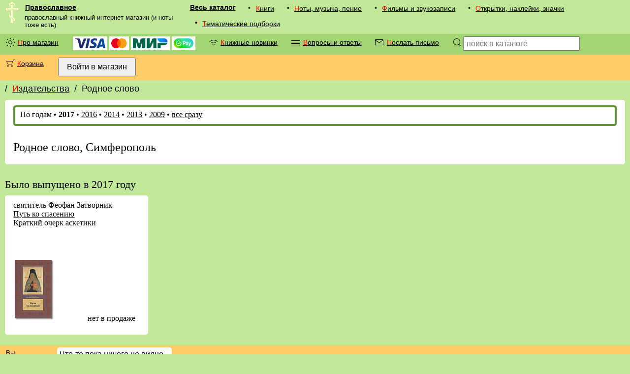

--- FILE ---
content_type: text/html; charset=UTF-8
request_url: https://pravoslavnoe.ru/izdatelstva/610/2017/
body_size: 11159
content:
<!DOCTYPE html><html lang="ru"><head><meta http-equiv="Content-Type" content="text/html; charset=utf-8"><style>html{display:none;}</style><base target="_top"><link rel="stylesheet" type="text/css" href="/i/pravoslavnoe_2019.css"><link rel="icon" sizes="120x120" href="/favicon.png" type="image/png"><link rel="shortcut icon" sizes="120x120" href="/favicon.png" type="image/png"><meta name="viewport" content="width=device-width, initial-scale=1"><meta http-equiv="X-UA-Compatible" content="IE=edge"><meta name="keywords" content="книжный интернет-магазин, православие, христианство, ноты, хоровое пение, храм, икона, житие, церковные книги, богослужение, богословие, история, детские книги, художественная литература, языкознание, поэзия"><meta name="description" content="Родное слово (Симферополь) - изданное в 2017 году"><title>Родное слово (год 2017)</title></head><body bgcolor="#FFFFFF" text="#000000" link="#000000" vlink="#6A6A6A" alink="#ff0000" class="v1_0000"><div class="navrow nav"><div class="hflex v1_0000"><img src="/i/krest1.gif" width="25" height="42" style="min-width:25px; max-width:25px; margin:0 0 0 0.8em;"><div class="vflex fix_for_ie"><a href="/" class="menu_logo">Православное</a><small class="menu_vcomment">православный книжный интернет-магазин (и ноты тоже есть)</small></div></div><div class="mobile_only border_simple"></div><div class="mobile_only v2_0000 mobile_menu"><div class="mobile_catalog"><div><div class="screen_only"><div class="menu_bullet">•</div></div><div><a href="/catalog/01/" class="menu">Книги</a></div></div><div><div class="screen_only"><div class="menu_bullet">•</div></div><div><a href="/catalog/02/" class="menu">Ноты, музыка, пение</a></div></div><div><div class="screen_only"><div class="menu_bullet">•</div></div><div><a href="/catalog/03/" class="menu">Фильмы и звукозаписи</a></div></div><div><div class="screen_only"><div class="menu_bullet">•</div></div><div><a href="/catalog/04/" class="menu">Открытки, наклейки, значки</a></div></div><div><div class="screen_only"><div class="menu_bullet">•</div></div><div><a href="/catalog/05/" class="menu">Тематические подборки</a></div></div></div></div><div class="screen_only nav_catalog"><a href="/catalog/" class="menu_xl">Весь каталог</a><div><div class="screen_only"><div class="menu_bullet">•</div></div><div><a href="/catalog/01/" class="menu">Книги</a></div></div><div><div class="screen_only"><div class="menu_bullet">•</div></div><div><a href="/catalog/02/" class="menu">Ноты, музыка, пение</a></div></div><div><div class="screen_only"><div class="menu_bullet">•</div></div><div><a href="/catalog/03/" class="menu">Фильмы и звукозаписи</a></div></div><div><div class="screen_only"><div class="menu_bullet">•</div></div><div><a href="/catalog/04/" class="menu">Открытки, наклейки, значки</a></div></div><div><div class="screen_only"><div class="menu_bullet">•</div></div><div><a href="/catalog/05/" class="menu">Тематические подборки</a></div></div></div></div><div class="v2_0000 navrow nav"><div class="screen_only"><div><div class="menu_bullet"><div class="cssicon_sun"></div></div><div><a href="/proekt/" class="menu">Про магазин</a></div></div><div class="menu"><img class="money_logo" src="/i/visa_logo_2019.svg" alt="Visa" title="Visa" height="20"> <img class="money_logo" src="/i/mastercard_logo_2019.svg" alt="MasterCard" title="MasterCard" height="20"> <img class="money_logo" src="/i/mir_logo_2019.svg" alt="Mir" title="Mir" height="20"> <img class="money_logo" src="/i/sberpay_logo.svg" alt="SberPay" title="SberPay" height="20"></div><div class="hflex"><div class="menu_bullet"><div class="cssicon_rss"></div></div><div><a href="/novosti/knigi/" class="menu">Книжные новинки</a></div></div><div class="hflex"><div class="menu_bullet"><div class="cssicon_text"></div></div><div><a href="/vopros-otvet/" class="menu">Вопросы и ответы</a></div></div><div class="hflex"><div class="menu_bullet"><div class="cssicon_email"></div></div><div><a href="/pismo/" class="menu">Послать письмо</a></div></div></div><div class="screen_only hflex"><label class="menu_bullet" for="searchform" onclick="searchform.submit();" style="cursor:pointer;"><div class="cssicon_loupe"></div></label><form class="menu" method="post" action="/catalog/poisk/" id="searchform"><input type="text" name="search" size="24" maxlength="255" placeholder="поиск в каталоге" title="Поиск по каталогу магазина"></form></div><div class="mobile_only hflex" style="flex-grow:1;"><label class="menu_bullet" for="searchcatalog" onclick="searchcatalog.submit();" style="cursor:pointer;"><div class="cssicon_loupe"></div></label><form class="menu" method="post" action="/catalog/poisk/" style="flex-grow:1;" id="searchcatalog"><input autofocus="1" type="text" name="search" size="24" maxlength="255" placeholder="поиск в каталоге" title="Поиск по каталогу магазина"></form></div></div><div class="v4_0000 navrow nav hflex"><div class="hflex"><div class="menu_bullet"><div class="cssicon_cart"><i></i></div></div><div><a href="/korzina/" class="menu">Корзина</a></div></div><div><form class="menu" action="/login/" method="post"><input type="hidden" name="ss" value=""><input type="submit" value="Войти в магазин" title="Войти на сайт с паролем, полученным после регистрации"></form></div></div><div class="navrow"><div class="navpath"><!--noindex--><div class="hflex">/ <a href="/izdatelstva/" rel="nofollow">Издательства</a></div><!--/noindex--><div class="hflex">/ <h1>Родное слово</h1></div></div></div><div class="data v1_0000"><div class="vflex"></div><div class="txt_block_var1111 vflex"><!--noindex--><div class="border_hl hflex wrapflex">По годам  <nobr>  • <b>2017</b></nobr> <nobr>  • <a href="/izdatelstva/610/2016/">2016</a></nobr> <nobr>  • <a href="/izdatelstva/610/2014/">2014</a></nobr> <nobr>  • <a href="/izdatelstva/610/2013/">2013</a></nobr> <nobr>  • <a href="/izdatelstva/610/2009/">2009</a></nobr> <nobr>  • <a href="/izdatelstva/610/">все сразу</a></nobr></div><br><!--/noindex--><div class="border_spacer"></div><h1>Родное слово, Симферополь</h1></div><br><div class="border_spacer"></div><h2>Было выпущено в 2017 году</h2><div class="wrapflex"><div class="catalog txt_block_var1111"><table><tr valign="top"><td colspan="2">святитель Феофан Затворник<a href="/catalog/0105/8373/">Путь ко&nbsp;спасению</a> Краткий очерк аскетики</td></tr><tr valign="bottom"><td><a href="/catalog/0105/8373/" class="border_white"><img src="/icat/8373-i-1.gif" alt="Путь ко спасению" title="Путь ко спасению" border="0" width="80" height="123"></a></td><td align="right">нет в продаже</td></tr></table></div></div></div><!--noindex--><div class="screen_only v4_0000 navrow"><div class="hflex"><div class="menu_bullet"><small>Вы<br>недавно<br>интересовались<br>товарами:</small></div><div class="hflex" id="tracking_set"><script>
	const getCookie = (name) => {
	  return document.cookie.split('; ').reduce((r, v) => {
	    const parts = v.split('=')
	    return parts[0] === name ? decodeURIComponent(parts[1]) : r
	  }, '')
	}
	let track_list = new DocumentFragment();
	if (getCookie('_pravoslavnoe_t')){
		const tracking = JSON.parse(getCookie('_pravoslavnoe_t'));
		for (let product of tracking){
			let img = document.createElement('img');
	    		img.setAttribute('src', '/icat/' + product[2]);
	    		img.setAttribute('width', 40);
	    		img.setAttribute('alt', '#' + product[0]);
	    		img.setAttribute('title', '#' + product[0]);
			let link = document.createElement('a');
	    		link.setAttribute('href', '/catalog/' + product[1] + '/' + product[0] + '/');
				link.append(img);
			let div1 = document.createElement('div');
	    		div1.setAttribute('class', 'border_spacer');
			let div2 = document.createElement('div');
				div2.setAttribute('class', 'border_spacer v0_0000');
				div2.append(link);
			track_list.append(div1);
			track_list.append(div2);
		}
	}else{
		let div1 = document.createElement('div');
	   		div1.setAttribute('class', 'border_spacer');
		let div2 = document.createElement('div');
			div2.setAttribute('class', 'border_spacer v0_0000');
			div2.append('Что-то пока ничего не видно...');
		track_list.append(div1);
		track_list.append(div2);
	}
	tracking_set.append(track_list);
</script></div></div></div><!--/noindex--><div class="footer vflex noprint"><!--noindex--><div class="mobile_only navrow"><medium><nobr>Православное <big>®</big></nobr> 2005–2025</medium><div class="mobile_only border_spacer"></div></div><div class="navrow"><div><a href="/proekt/" class="menu">Про магазин</a></div><div class="mobile_only border_spacer"></div><div><a href="/pismo/" class="menu">Послать письмо в магазин</a></div><div><a href="/vopros-otvet/" class="menu">Пояснения и ответы на вопросы</a></div><div class="mobile_only border_spacer"></div><div class="mobile_only border_spacer"></div><div><a href="/novosti/" class="menu">Разные события на сайте</a></div><div><div><a href="/novosti/knigi/" class="menu">Лента: Книжные новинки</a></div><div><a class="menu_rss" href="http://pravoslavnoe.ru/rss/knigi.xml">RSS</a></div></div></div>
<!-- Yandex.Metrika counter -->
<script type="text/javascript" >
   (function(m,e,t,r,i,k,a){m[i]=m[i]||function(){(m[i].a=m[i].a||[]).push(arguments)};
   m[i].l=1*new Date();
   for (var j = 0; j < document.scripts.length; j++) {if (document.scripts[j].src === r) { return; }}
   k=e.createElement(t),a=e.getElementsByTagName(t)[0],k.async=1,k.src=r,a.parentNode.insertBefore(k,a)})
   (window, document, "script", "https://mc.yandex.ru/metrika/tag.js", "ym");

   ym(91834, "init", {
        clickmap:true,
        trackLinks:true,
        accurateTrackBounce:true,
        webvisor:true
   });
</script>
<noscript><div><img src="https://mc.yandex.ru/watch/91834" style="position:absolute; left:-9999px;" alt="" /></div></noscript>
<!-- /Yandex.Metrika counter -->
<div class="navrow vflex"><nobr class="menu">Телефон: <a class="menu_single" href="tel:+74956422561">+7(495)642-25-61</a></nobr><nobr class="menu">Почта: <a class="menu_single" href="mailto:pravoslavnoe@yandex.ru">pravoslavnoe@yandex.ru</a></nobr></div><!--/noindex--></div></body></html>
